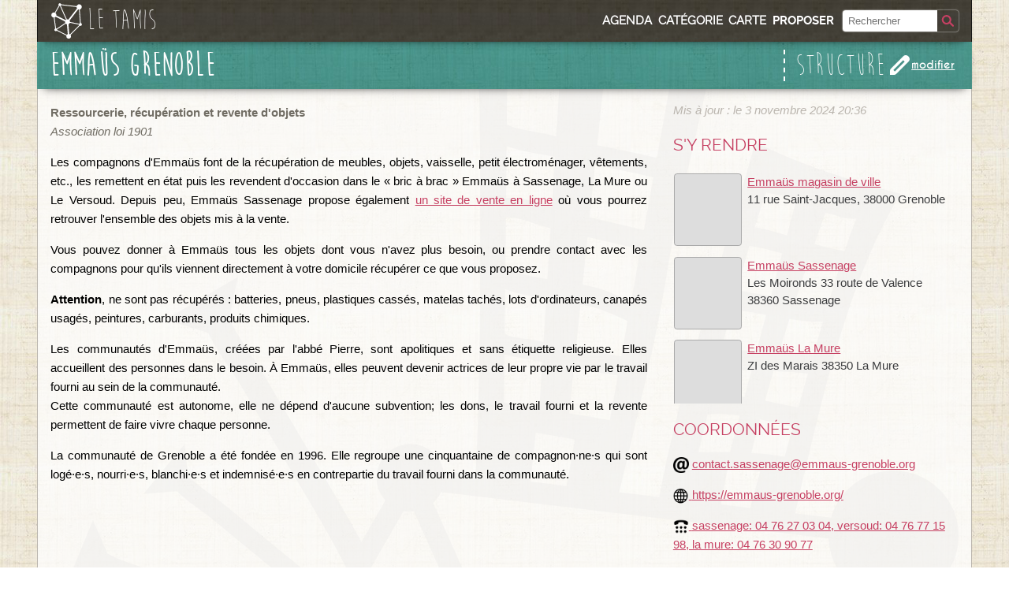

--- FILE ---
content_type: text/html; charset=utf-8
request_url: https://www.le-tamis.info/structure/emmaus-grenoble
body_size: 5818
content:
<!DOCTYPE html PUBLIC "-//W3C//DTD XHTML 1.0 Transitional//EN" "http://www.w3.org/TR/xhtml1/DTD/xhtml1-transitional.dtd"><html dir="ltr" lang="fr" xml:lang="fr" xmlns="http://www.w3.org/1999/xhtml"><head><title>Emmaüs Grenoble | Le Tamis Grenoble</title><meta content="Les compagnons d'Emmaüs font de la récupération de meubles, objets, vaisselle, petit électroménager, vêtements, etc., les remettent en état puis les reven…" name="description"/><meta content="text/html; charset=utf-8" http-equiv="Content-Type"/><meta content="tamis, grenoble, media" name="keywords"/><meta content="width=device-width, initial-scale=1.0" name="viewport"/><link href="/static/tamis/img/default/favicon.ico" rel="shortcut icon" type="image/png"/><script type="text/javascript">
var js_scripts = Array();
function js_push(value, type) {
  type = typeof type !== 'undefined' ? type : 'script';
  js_scripts.push({
    "type":type,
    "value":value,
  });
}

// Add a script element as a child of the body
function downloadJSAtOnload() {
  for (var i=0; i<js_scripts.length; i++) {
    if(js_scripts[i].type == 'script'){
      var element = document.createElement("script");
      element.src = js_scripts[i].value;
      document.body.appendChild(element);
    } else {
      js_scripts[i].value();
    }
  }
}

function windowonload() {
    downloadJSAtOnload();
}

// Check for browser support of event handling capability
if (window.addEventListener)
  window.addEventListener("load", windowonload, false);
else if (window.attachEvent)
  window.attachEvent("onload", windowonload);
  else window.onload = windowonload;
</script><link href="/static/css/20230923/tamis-print.css" media="print" rel="stylesheet" type="text/css"/><link href="/static/css/20230923/tamis-default.css" media="screen,projection" rel="stylesheet" type="text/css"/><!--[if lte IE 9]><link href="/static/css/20230923/tamis-default-ie89.css" rel="stylesheet" type="text/css" media="screen,projection" /><![endif]--></head><body class="tamis structure lightheader"><div id="block_page"><div class="block_1col"><div class="block block-no-padding block-collapse-top block-collapse-bottom" id="block_entete"><div class="block_3col_3" id="block_navigation"><div class="navigation_contenu" id="block_navigation_contenu"><a class="nav-item lien_titre_mini" href="/" id="lien_titre_mini"><div class="logo"></div><div class="texte">Le Tamis</div></a><div class="menu nav-item" id="menu_classique"><ul><li id="menu_agenda"><a href="/evenements">Agenda</a></li><li id="menu_categories"><a href="/categorie/">Catégorie</a></li><li id="menu_carte"><a href="/carte/">Carte</a></li><li id="menu_proposer"><a href="/proposer">Proposer</a></li><li class="menu_recherche" id="menu_recherche"><div class="block_recherche_wrapper" id="block_recherche_wrapper"><div class="block_recherche" id="block_recherche"><form action="/recherche/" id="form_recherche"><div class="recherche_combo"><input class="chaine" name="q" placeholder="Rechercher" trim="true" type="text"/><button class="recherche_button" iconclass="rechercheIcon" name="recherche_button" type="submit" value="Submit"></button></div><div class="recherche_bg"></div></form></div></div></li></ul></div><div class="menu nav-item menu_mobile" id="menu_mobile"><ul><li><a class="button menu-item search" href="javascript:///" id="menu_bt_search"> </a></li><li><a class="button menu-item bt_mobile" href="javascript:///" id="menu_bt_mobile">☰</a></li></ul></div></div><div class="menu_mobile_content" id="menu_mobile_content"><ul><li><a href="/evenements">Agenda</a></li><li><a href="/carte/">Sur la carte</a></li><li><a href="/categorie/">Par Catégorie</a></li><li><a href="/breves">Toutes les brèves</a></li></ul><ul><li><a href="/proposer">Proposer un contenu</a></li><li><a href="/contact/">Contacter le Tamis</a></li></ul></div><div class="menu_mobile_content" id="menu_search_content"><ul><li class="menu_recherche" id="menu_recherche_mobile"><div class="block_recherche_wrapper" id="block_recherche_wrapper_mobile"><div class="block_recherche" id="block_recherche"><form action="/recherche/" id="form_recherche_mobile"><div class="recherche_combo"><input class="chaine" name="q" placeholder="Rechercher" trim="true" type="text"/><button class="recherche_button" iconclass="rechercheIcon" name="recherche_button" type="submit" value="Submit"></button></div><div class="recherche_bg"></div></form></div></div></li></ul></div></div><div id="block_entete_contenu"><div id="block_titre"><a href="/"><div class="logo"><img src="/static/tamis/img/default/layout/Header-Logo.png"/></div><div class="texte"><span class="titre">Le Tamis</span> <br/><span class="sous-titre">Ce qu'il y a d'autre à Grenoble</span></div></a></div></div></div></div><div class="block_1col"><div class="block_3col_3" id="block_presentation"><div class="js_modo_diff" id="titre"><h1>Emmaüs Grenoble</h1></div><div class="contenu_type"><span>Structure</span> <a class="modifier_combo bt" href="/structure/emmaus-grenoble/modifier"><span class="modifier_icone"></span><span class="modifier_texte">Modifier</span></a></div></div></div><div class="block_1col"><div class="block_3col_3" id="block_bandeau"></div></div><div class="block_1col" id="contenu_principal"><div class="block-nest block-wrap block-collapse-top"><div class="block_3col_2"><div class="sous-titre js_modo_diff" id="sous_titre"><p class="activite">Ressourcerie, récupération et revente d'objets</p><p class="forme_juridique"><span>Association loi 1901</span></p></div><div class="description js_modo_diff" id="description"><p><span style="color: #000000;">Les compagnons d'Emmaüs font de la récupération de meubles, objets, vaisselle, petit électroménager, vêtements, etc., les remettent en état puis les revendent d'occasion dans le « bric à brac » Emmaüs à Sassenage, La Mure ou Le Versoud. Depuis peu, Emmaüs Sassenage propose également <a href="https://www.label-emmaus.co/fr/nos-boutiques/emmaus-grenoble-sassenage/" title="Boutique en ligne d'Emmaus">un site de vente en ligne</a> où vous pourrez retrouver l'ensemble des objets mis à la vente.</span></p><p><span style="color: #000000;">Vous pouvez donner à Emmaüs tous les objets dont vous n'avez plus besoin, ou prendre contact avec les compagnons pour qu'ils viennent directement à votre domicile récupérer ce que vous proposez.</span></p><p><span style="color: #000000;"><strong>Attention</strong>, ne sont pas récupérés : batteries, pneus, plastiques cassés, matelas tachés, lots d'ordinateurs, canapés usagés, peintures, carburants, produits chimiques.</span></p><p><span style="color: #000000;">Les communautés d'Emmaüs, créées par l'abbé Pierre, sont apolitiques et sans étiquette religieuse. Elles accueillent des personnes dans le besoin. À Emmaüs, elles peuvent devenir actrices de leur propre vie par le travail fourni au sein de la communauté.<br/>Cette communauté est autonome, elle ne dépend d'aucune subvention; les dons, le travail fourni et la revente permettent de faire vivre chaque personne.<br/></span></p><p><span style="color: #000000;">La communauté de Grenoble a été fondée en 1996. Elle regroupe une cinquantaine de compagnon·ne·s qui sont logé·e·s, nourri·e·s, blanchi·e·s et indemnisé·e·s en contrepartie du travail fourni dans la communauté.</span></p></div><div class="js_modo_diff" id="documents"></div></div><div class="block_3col" id="coordonnees_syrendre"><span class="derniere_maj">Mis à jour : le 3 novembre 2024 20:36</span><h2>S'y rendre</h2><ul class="lieux"><li data-accessibite="" data-adresse="11 rue Saint\u002DJacques,\u000D\u000A\u000D\u000A38000 Grenoble" data-arrets="" data-nom="Emmaüs magasin de ville" data-pk="1159" data-title="&lt;div class='dialog-titre'&gt;&lt;span class='nom'&gt;Emmaüs magasin de ville - &lt;/span&gt;&lt;span class='adresse'&gt;11 rue Saint-Jacques,

38000 Grenoble&lt;/span&gt;&lt;/div&gt;" data-x="5.728319" data-y="45.189667" id="lieu_minicarte_1159" title="Cliquez ici pour agrandir la carte"><div class="lieu_minicarte"></div><div class="lieu_description js_modo_diff" id="lieu_info_1159"><a href="#">Emmaüs magasin de ville</a><p>11 rue Saint-Jacques, 38000 Grenoble</p></div><div class="lieu_minicarte_dialog"></div></li><li data-accessibite="" data-adresse="Les Moironds\u000D\u000A33 route de Valence\u000D\u000A38360 Sassenage" data-arrets="" data-nom="Emmaüs Sassenage" data-pk="24" data-title="&lt;div class='dialog-titre'&gt;&lt;span class='nom'&gt;Emmaüs Sassenage - &lt;/span&gt;&lt;span class='adresse'&gt;Les Moironds
33 route de Valence
38360 Sassenage&lt;/span&gt;&lt;/div&gt;" data-x="5.650999" data-y="45.22794" id="lieu_minicarte_24" title="Cliquez ici pour agrandir la carte"><div class="lieu_minicarte"></div><div class="lieu_description js_modo_diff" id="lieu_info_24"><a href="#">Emmaüs Sassenage</a><p>Les Moironds 33 route de Valence 38360 Sassenage</p></div><div class="lieu_minicarte_dialog"></div></li><li data-accessibite="" data-adresse="ZI des Marais\u000D\u000A38350 La Mure" data-arrets="" data-nom="Emmaüs La Mure" data-pk="548" data-title="&lt;div class='dialog-titre'&gt;&lt;span class='nom'&gt;Emmaüs La Mure - &lt;/span&gt;&lt;span class='adresse'&gt;ZI des Marais
38350 La Mure&lt;/span&gt;&lt;/div&gt;" data-x="5.784442126696376" data-y="44.932653938101" id="lieu_minicarte_548" title="Cliquez ici pour agrandir la carte"><div class="lieu_minicarte"></div><div class="lieu_description js_modo_diff" id="lieu_info_548"><a href="#">Emmaüs La Mure</a><p>ZI des Marais 38350 La Mure</p></div><div class="lieu_minicarte_dialog"></div></li><li data-accessibite="" data-adresse=" ZI de Malvaisin\u000D\u000A\u000D\u000A304 rue Henri Giraud\u000D\u000A\u000D\u000A38420 Le Versoud " data-arrets="" data-nom="Emmaüs Le Versoud" data-pk="318" data-title="&lt;div class='dialog-titre'&gt;&lt;span class='nom'&gt;Emmaüs Le Versoud - &lt;/span&gt;&lt;span class='adresse'&gt; ZI de Malvaisin

304 rue Henri Giraud

38420 Le Versoud &lt;/span&gt;&lt;/div&gt;" data-x="5.852551733154138" data-y="45.211805572924355" id="lieu_minicarte_318" title="Cliquez ici pour agrandir la carte"><div class="lieu_minicarte"></div><div class="lieu_description js_modo_diff" id="lieu_info_318"><a href="#">Emmaüs Le Versoud</a><p>ZI de Malvaisin 304 rue Henri Giraud 38420 Le Versoud</p></div><div class="lieu_minicarte_dialog"></div></li></ul><div class="js_modo_diff" id="coordonnees"><h2>Coordonnées</h2><p><span class="picto_coord"><img src="/static/tamis/img/default/pictos/coordonnees/picto_mail.png"/></span> <span class="coordonnees emails" id="strc_courrier" title="Courriels"><noscript>(Javascript must be enabled to see this e-mail address)</noscript><script type="text/javascript">// <![CDATA[
 	       	document.write('<a href="mai'+'lto:&#99;&#x6f;&#110;&#116;&#x61;&#99;&#116;&#x2e;&#x73;&#97;&#x73;&#115;&#x65;&#x6e;&#x61;&#103;&#101;&#64;&#x65;&#109;&#x6d;&#97;&#x75;&#115;&#x2d;&#x67;&#114;&#x65;&#x6e;&#111;&#98;&#108;&#x65;&#x2e;&#111;&#114;&#x67;">&#99;&#x6f;&#x6e;&#116;&#x61;&#99;&#116;&#x2e;&#115;&#97;&#x73;&#115;&#101;&#110;&#97;&#103;&#101;&#64;&#101;&#x6d;&#109;&#97;&#117;&#115;&#x2d;&#103;&#114;&#101;&#x6e;&#111;&#x62;&#x6c;&#101;&#46;&#x6f;&#114;&#x67;</a>')
 	       	// ]]></script></span></p><p><a href="https://emmaus-grenoble.org/"><span class="picto_coord"><img src="/static/tamis/img/default/pictos/coordonnees/picto_web.png"/></span> <span class="coordonnees web" id="strc_siteweb" title="Site web">https://emmaus-grenoble.org/</span></a></p><p><a href="tel:sassenage: 04 76 27 03 04, versoud: 04 76 77 15 98, la mure: 04 76 30 90 77"><span class="picto_coord"><img src="/static/tamis/img/default/pictos/coordonnees/picto_tel.png"/></span> <span class="coordonnees telephones" id="strc_telephones" title="Téléphones">sassenage: 04 76 27 03 04, versoud: 04 76 77 15 98, la mure: 04 76 30 90 77</span></a></p></div><div class="js_modo_diff" id="contenu_categories"><h2>Catégories</h2><ul class="categories" id="contenu_categorie"><li><img src="/static/tamis/img/default/pictos/Item/ecologie.jpg"/><div><span class="titre"><a href="/categorie/ecologie">Ecologie</a></span> <br/> <span class="sous-titre"><a href="/categorie/recycler-donner-jeter">Recycler - Donner - Jeter</a></span></div></li><li><img src="/static/tamis/img/default/pictos/Item/vie-quotidienne.jpg"/><div><span class="titre"><a href="/categorie/vie-quotidienne2">Vie Quotidienne</a></span> <br/> <span class="sous-titre"><a href="/categorie/shabiller">S'habiller</a></span></div></li></ul></div></div></div></div><div class="block_2col"><div class="block block-carousel"><div class="carousel_resultat_wrapper"><h2><a href="/recherche/?related_objects=140&amp;facets=0&amp;types=24&amp;types=23&amp;types=17&amp;types=35">A voir aussi (19)</a></h2><div class="carousel_resultat" data-carousel-history="false" data-carousel-num-pages="5" data-carousel-page-arg="page_aussi" data-carousel-slide-url="/recherche/?related_objects=140&amp;facets=0&amp;types=24&amp;types=23&amp;types=17&amp;types=35" id="carousel_aussi"><div class="slide" data-carousel-page-no="1"><ul class="liste_resultats"><li class="lien-item structure structure odd"><a class="lien-contenu" href="/structure/la-ressourcerie-du-pays-voironnais" title="La ressourcerie du Pays Voironnais | Ressourcerie, récupération et revente d'objets"><div class="icone"></div><div class="texte"><div><span class="titre">La ressourcerie du Pays Voironnais</span> <br/><span class="sous-titre">Ressourcerie, récupération et revente d'objets</span></div></div></a></li><li class="lien-item structure structure even"><a class="lien-contenu" href="/structure/ressourcerie-ozanam" title="Ressourcerie Ozanam | Ressourcerie, récupération et revente d'objets"><div class="icone"></div><div class="texte"><div><span class="titre">Ressourcerie Ozanam</span> <br/><span class="sous-titre">Ressourcerie, récupération et revente d'objets</span></div></div></a></li><li class="lien-item structure structure odd"><a class="lien-contenu" href="/structure/la-remise-magasin-rue-ferrie" title="La Remise | Ressourcerie, récupération et revente d'objets"><div class="icone"></div><div class="texte"><div><span class="titre">La Remise</span> <br/><span class="sous-titre">Ressourcerie, récupération et revente d'objets</span></div></div></a></li><li class="lien-item structure structure even"><a class="lien-contenu" href="/structure/la-ressource" title="La Ressource | Ressourcerie, récupération et revente d'objets"><div class="icone"></div><div class="texte"><div><span class="titre">La Ressource</span> <br/><span class="sous-titre">Ressourcerie, récupération et revente d'objets</span></div></div></a></li></ul></div></div><div class="page_count" id="carousel_aussi_page_count"></div></div></div></div><div class="block_2col"><div class="block block-carousel"><div class="carousel_resultat_wrapper"><h2><a href="/recherche/?related_objects=140&amp;facets=0&amp;types=25">Événements (4)</a></h2><div class="carousel_resultat" data-carousel-history="false" data-carousel-num-pages="1" data-carousel-page-arg="page_evenements" data-carousel-slide-url="/recherche/?related_objects=140&amp;facets=0&amp;types=25" id="carousel_evenements"><div class="slide" data-carousel-page-no="1"><ul class="liste_resultats"><li class="lien-item evenement evenementoccurrence odd"><a class="lien-contenu" href="/evenement/vente-emmaus-linge-ancien-et-livres" title="Vente Emmaüs linge ancien et livres | samedi 19 mars, toute la journée"><div class="icone"><span>19</span> <span>Mars</span> <span>—</span> <span>2016</span></div><div class="texte"><div><span class="titre">Vente Emmaüs linge ancien et livres</span></div></div></a></li><li class="lien-item evenement evenementoccurrence even"><a class="lien-contenu" href="/evenement/rencontre-du-jeudi-de-lodenore-acceder-et-mainteni" title="Accéder et maintenir ses droits à l'heure du tout numérique | jeudi 23 juin, de 12h00 à 14h00"><div class="icone"><span>23</span> <span>Juin</span> <span>—</span> <span>2016</span></div><div class="texte"><div><span class="titre">Accéder et maintenir ses droits à l'heure du tout numérique</span></div></div></a></li><li class="lien-item evenement evenementoccurrence odd"><a class="lien-contenu" href="/evenement/emmaus-grenoble-fete-ses-20-ans" title="Emmaüs Grenoble fête ses 20 ans ! | samedi 17 septembre, toute la journée"><div class="icone"><span>17</span> <span>Sept.</span> <span>—</span> <span>2016</span></div><div class="texte"><div><span class="titre">Emmaüs Grenoble fête ses 20 ans !</span></div></div></a></li><li class="lien-item evenement evenementoccurrence even"><a class="lien-contenu" href="/evenement/grande-vente-festive-emmaus-grenoble" title="Grande vente festive Emmaüs Grenoble | samedi 16 septembre, de 10h00 à 18h00"><div class="icone"><span>16</span> <span>Sept.</span> <span>—</span> <span>2017</span></div><div class="texte"><div><span class="titre">Grande vente festive Emmaüs Grenoble</span></div></div></a></li></ul></div></div><div class="page_count" id="carousel_evenements_page_count"></div></div></div></div></div><script type="text/javascript">
  var _paq = _paq || [];
  _paq.push(['trackPageView']);
  _paq.push(['enableLinkTracking']);
  (function() {
    var u="//stats-web.gresille.org/";
    _paq.push(['setTrackerUrl', u+'p.php']);
    _paq.push(['setSiteId', 7]);
    var d=document, g=d.createElement('script'), s=d.getElementsByTagName('script')[0];
    g.type='text/javascript'; g.async=true; g.defer=true; g.src=u+'p.js'; s.parentNode.insertBefore(g,s);
  })();
</script><div id="block_pied"><div id="block_pied_frise"><img class="lazyload" data-src="/static/tamis/img/default/layout/Footer-Frise1200.png"/></div><div id="menu_pied"><div class="menu"><div class="left"><h3>Le Tamis</h3><ul><li><a href="/presentation/">Présentation</a></li><li><a href="/apropos/">À propos</a></li><li><a href="/contact/">Contacter le Tamis</a></li><li><a href="/breves">Toutes les brèves</a></li><li><a href="/login/">Se connecter</a></li></ul></div><div class="logo"><img class="lazyload" data-src="/static/tamis/img/default/layout/Footer-Logo.png"/></div><div class="right"><h3>Plan du site</h3><ul><li><a href="/evenements">Agenda</a></li><li><a href="/categorie/">Par catégorie</a></li><li><a href="/carte/">La carte</a></li></ul></div></div></div></div><script charset="utf-8" src="/static/js/20230923/vendors.min.js" type="application/javascript"></script><script charset="utf-8" src="/static/js/20230923/tamis.min.js" type="application/javascript"></script><script type="text/javascript">$("#block_messages").tamis_messages();</script><script type="text/javascript">
                            $("#menu_bt_mobile").tamis_menu_mobile("menu_mobile_content","menu_search_content","menu_bt_mobile","menu_bt_search");
                        </script><script type="text/javascript">$("#block_navigation").tamis_navigation();</script><script type="text/javascript">
    $("#lieu_minicarte_1159").tamis_lieu_minicarte();
    </script><script type="text/javascript">
    $("#lieu_minicarte_24").tamis_lieu_minicarte();
    </script><script type="text/javascript">
    $("#lieu_minicarte_548").tamis_lieu_minicarte();
    </script><script type="text/javascript">
    $("#lieu_minicarte_318").tamis_lieu_minicarte();
    </script><script type="text/javascript">

    $('#carousel_aussi').tamis_carousel_fixed(
        $('#carousel_aussi').tamis_carousel_recherche_fixed_fill,
        $('#carousel_aussi').tamis_carousel_recherche_fixed_get_index,
        $('#carousel_aussi').tamis_carousel_recherche_fixed_get_data_url,
        
        { }
        
    );

    
</script><script type="text/javascript">

    $('#carousel_evenements').tamis_carousel_fixed(
        $('#carousel_evenements').tamis_carousel_recherche_fixed_fill,
        $('#carousel_evenements').tamis_carousel_recherche_fixed_get_index,
        $('#carousel_evenements').tamis_carousel_recherche_fixed_get_data_url,
        
        { }
        
    );

    
</script></body></html>

--- FILE ---
content_type: text/html; charset=utf-8
request_url: https://www.le-tamis.info/recherche/?related_objects=140&facets=0&types=24&types=23&types=17&types=35&page_aussi=2&page=2&item_per_page=4&as_list=1
body_size: 5327
content:
<!DOCTYPE html PUBLIC "-//W3C//DTD XHTML 1.0 Transitional//EN" "http://www.w3.org/TR/xhtml1/DTD/xhtml1-transitional.dtd"><html dir="ltr" lang="fr" xml:lang="fr" xmlns="http://www.w3.org/1999/xhtml"><head><title>Recherche | Le Tamis Grenoble</title><meta content="Tout le contenu du Tamis accessible par recherche" name="description"/><meta content="text/html; charset=utf-8" http-equiv="Content-Type"/><meta content="tamis, grenoble, media" name="keywords"/><meta content="width=device-width, initial-scale=1.0" name="viewport"/><link href="/static/tamis/img/default/favicon.ico" rel="shortcut icon" type="image/png"/><script type="text/javascript">
var js_scripts = Array();
function js_push(value, type) {
  type = typeof type !== 'undefined' ? type : 'script';
  js_scripts.push({
    "type":type,
    "value":value,
  });
}

// Add a script element as a child of the body
function downloadJSAtOnload() {
  for (var i=0; i<js_scripts.length; i++) {
    if(js_scripts[i].type == 'script'){
      var element = document.createElement("script");
      element.src = js_scripts[i].value;
      document.body.appendChild(element);
    } else {
      js_scripts[i].value();
    }
  }
}

function windowonload() {
    downloadJSAtOnload();
}

// Check for browser support of event handling capability
if (window.addEventListener)
  window.addEventListener("load", windowonload, false);
else if (window.attachEvent)
  window.attachEvent("onload", windowonload);
  else window.onload = windowonload;
</script><link href="/static/css/20230923/tamis-print.css" media="print" rel="stylesheet" type="text/css"/><link href="/static/css/20230923/tamis-default.css" media="screen,projection" rel="stylesheet" type="text/css"/><!--[if lte IE 9]><link href="/static/css/20230923/tamis-default-ie89.css" rel="stylesheet" type="text/css" media="screen,projection" /><![endif]--></head><body class="tamis recherche lightheader"><div id="block_page"><div class="block_1col"><div class="block block-no-padding block-collapse-top block-collapse-bottom" id="block_entete"><div class="block_3col_3" id="block_navigation"><div class="navigation_contenu" id="block_navigation_contenu"><a class="nav-item lien_titre_mini" href="/" id="lien_titre_mini"><div class="logo"></div><div class="texte">Le Tamis</div></a><div class="menu nav-item" id="menu_classique"><ul><li id="menu_agenda"><a href="/evenements">Agenda</a></li><li id="menu_categories"><a href="/categorie/">Catégorie</a></li><li id="menu_carte"><a href="/carte/">Carte</a></li><li id="menu_proposer"><a href="/proposer">Proposer</a></li><li class="menu_recherche" id="menu_recherche"><div class="block_recherche_wrapper" id="block_recherche_wrapper"><div class="block_recherche" id="block_recherche"><form action="/recherche/" id="form_recherche"><div class="recherche_combo"><input class="chaine" name="q" placeholder="Rechercher" trim="true" type="text"/><button class="recherche_button" iconclass="rechercheIcon" name="recherche_button" type="submit" value="Submit"></button></div><div class="recherche_bg"></div></form></div></div></li></ul></div><div class="menu nav-item menu_mobile" id="menu_mobile"><ul><li><a class="button menu-item search" href="javascript:///" id="menu_bt_search"> </a></li><li><a class="button menu-item bt_mobile" href="javascript:///" id="menu_bt_mobile">☰</a></li></ul></div></div><div class="menu_mobile_content" id="menu_mobile_content"><ul><li><a href="/evenements">Agenda</a></li><li><a href="/carte/">Sur la carte</a></li><li><a href="/categorie/">Par Catégorie</a></li><li><a href="/breves">Toutes les brèves</a></li></ul><ul><li><a href="/proposer">Proposer un contenu</a></li><li><a href="/contact/">Contacter le Tamis</a></li></ul></div><div class="menu_mobile_content" id="menu_search_content"><ul><li class="menu_recherche" id="menu_recherche_mobile"><div class="block_recherche_wrapper" id="block_recherche_wrapper_mobile"><div class="block_recherche" id="block_recherche"><form action="/recherche/" id="form_recherche_mobile"><div class="recherche_combo"><input class="chaine" name="q" placeholder="Rechercher" trim="true" type="text"/><button class="recherche_button" iconclass="rechercheIcon" name="recherche_button" type="submit" value="Submit"></button></div><div class="recherche_bg"></div></form></div></div></li></ul></div></div><div id="block_entete_contenu"><div id="block_titre"><a href="/"><div class="logo"><img src="/static/tamis/img/default/layout/Header-Logo.png"/></div><div class="texte"><span class="titre">Le Tamis</span> <br/><span class="sous-titre">Ce qu'il y a d'autre à Grenoble</span></div></a></div></div></div></div><form action="/recherche/?related_objects=140&amp;facets=0&amp;types=24&amp;types=23&amp;types=17&amp;types=35&amp;page_aussi=2&amp;page=2&amp;item_per_page=4&amp;as_list=1" id="form_affiner_recherche" method="get"><div class="block_1col"><div class="block_3col_3" id="block_presentation"><div id="titre"><h1>Recherche<img src="/static/tamis/img/default/icone/Fleche.png"/>19 Résultats</h1><div id="current_filters"><ul></ul></div></div><button class="bt icon_mobile" id="bt_add_filters" title="Afficher les listes des filtres pour affiner la recherche" type="button"><span>Ajouter un filtre</span></button></div></div><div class="block_1col"><div class="block_3col_3" id="block_bandeau"></div></div><div class="block_1col"><div class="block-nest block-collapse-top" id="add_filters"><div class="block_3col_2" id="filtre_categories"><h2>Catégorie</h2><div class="categorie"><span class="titre">Loisirs</span><ul><li class="filtre-check"><label for="id_categorie_18_0"><input id="id_categorie_18_0" name="categorie_18" type="checkbox" value="69"/>Loisirs</label></li><li class="filtre-check"><label for="id_categorie_18_1"><input id="id_categorie_18_1" name="categorie_18" type="checkbox" value="98"/>Culture</label></li><li class="filtre-check"><label for="id_categorie_18_2"><input id="id_categorie_18_2" name="categorie_18" type="checkbox" value="96"/>Jouer</label></li><li class="filtre-check"><label for="id_categorie_18_3"><input id="id_categorie_18_3" name="categorie_18" type="checkbox" value="83"/>Partages de savoirs - Lectures</label></li><li class="filtre-check"><label for="id_categorie_18_4"><input id="id_categorie_18_4" name="categorie_18" type="checkbox" value="97"/>Sport - Montagne</label></li></ul></div><div class="categorie"><span class="titre">Contrôle social - Anti-répression</span><ul><li class="filtre-check"><label for="id_categorie_3_0"><input id="id_categorie_3_0" name="categorie_3" type="checkbox" value="68"/>Contrôle social - Anti-répression</label></li><li class="filtre-check"><label for="id_categorie_3_1"><input id="id_categorie_3_1" name="categorie_3" type="checkbox" value="115"/>Lieux de pouvoirs</label></li><li class="filtre-check"><label for="id_categorie_3_2"><input id="id_categorie_3_2" name="categorie_3" type="checkbox" value="117"/>Mémoires des luttes</label></li><li class="filtre-check"><label for="id_categorie_3_3"><input id="id_categorie_3_3" name="categorie_3" type="checkbox" value="110"/>Police/justice</label></li><li class="filtre-check"><label for="id_categorie_3_4"><input id="id_categorie_3_4" name="categorie_3" type="checkbox" value="112"/>Prisons - Lieux d'enfermement</label></li><li class="filtre-check"><label for="id_categorie_3_5"><input id="id_categorie_3_5" name="categorie_3" type="checkbox" value="118"/>Quartiers populaires</label></li><li class="filtre-check"><label for="id_categorie_3_6"><input id="id_categorie_3_6" name="categorie_3" type="checkbox" value="119"/>Soutien aux luttes</label></li></ul></div><div class="categorie"><span class="titre">Genres et identités</span><ul><li class="filtre-check"><label for="id_categorie_6_0"><input id="id_categorie_6_0" name="categorie_6" type="checkbox" value="71"/>Genres et identités</label></li><li class="filtre-check"><label for="id_categorie_6_1"><input id="id_categorie_6_1" name="categorie_6" type="checkbox" value="104"/>Féminismes</label></li><li class="filtre-check"><label for="id_categorie_6_2"><input id="id_categorie_6_2" name="categorie_6" type="checkbox" value="105"/>Luttes LGBTQI</label></li><li class="filtre-check"><label for="id_categorie_6_3"><input id="id_categorie_6_3" name="categorie_6" type="checkbox" value="103"/>Réappropriation du corps</label></li></ul></div><div class="categorie"><span class="titre">Impérialisme</span><ul><li class="filtre-check"><label for="id_categorie_7_0"><input id="id_categorie_7_0" name="categorie_7" type="checkbox" value="66"/>Impérialisme</label></li><li class="filtre-check"><label for="id_categorie_7_1"><input id="id_categorie_7_1" name="categorie_7" type="checkbox" value="102"/>Antiracisme - Antifascisme</label></li><li class="filtre-check"><label for="id_categorie_7_2"><input id="id_categorie_7_2" name="categorie_7" type="checkbox" value="84"/>Cultures et communautés</label></li><li class="filtre-check"><label for="id_categorie_7_3"><input id="id_categorie_7_3" name="categorie_7" type="checkbox" value="101"/>Exils - Sans Papiers</label></li><li class="filtre-check"><label for="id_categorie_7_4"><input id="id_categorie_7_4" name="categorie_7" type="checkbox" value="100"/>Pensée décoloniale</label></li><li class="filtre-check"><label for="id_categorie_7_5"><input id="id_categorie_7_5" name="categorie_7" type="checkbox" value="99"/>Résistances et Solidarités internationales</label></li></ul></div><div class="categorie"><span class="titre">Economie - Capitalisme</span><ul><li class="filtre-check"><label for="id_categorie_5_0"><input id="id_categorie_5_0" name="categorie_5" type="checkbox" value="125"/>Lutte contre les Grands Projets Inutiles (GPI)</label></li><li class="filtre-check"><label for="id_categorie_5_1"><input id="id_categorie_5_1" name="categorie_5" type="checkbox" value="123"/>Anticapitalisme</label></li><li class="filtre-check"><label for="id_categorie_5_2"><input id="id_categorie_5_2" name="categorie_5" type="checkbox" value="107"/>Autogestion - Démocratie participative</label></li><li class="filtre-check"><label for="id_categorie_5_3"><input id="id_categorie_5_3" name="categorie_5" type="checkbox" value="109"/>Droits du travail - Syndicalisme</label></li><li class="filtre-check"><label for="id_categorie_5_4"><input id="id_categorie_5_4" name="categorie_5" type="checkbox" value="108"/>Echanges économiques - Partage</label></li><li class="filtre-check"><label for="id_categorie_5_5"><input id="id_categorie_5_5" name="categorie_5" type="checkbox" value="67"/>Economie - Capitalisme</label></li><li class="filtre-check"><label for="id_categorie_5_6"><input id="id_categorie_5_6" name="categorie_5" type="checkbox" value="111"/>Luttes paysannes</label></li><li class="filtre-check"><label for="id_categorie_5_7"><input id="id_categorie_5_7" name="categorie_5" type="checkbox" value="106"/>Précarité - Classes sociales</label></li></ul></div><div class="categorie"><span class="titre">Vie Quotidienne</span><ul><li class="filtre-check"><label for="id_categorie_10_0"><input id="id_categorie_10_0" name="categorie_10" type="checkbox" value="75"/>Santé - Hygiène</label></li><li class="filtre-check"><label for="id_categorie_10_1"><input id="id_categorie_10_1" name="categorie_10" type="checkbox" value="74"/>Se déplacer</label></li><li class="filtre-check"><label for="id_categorie_10_2"><input id="id_categorie_10_2" name="categorie_10" type="checkbox" value="73"/>S'habiller</label></li><li class="filtre-check"><label for="id_categorie_10_3"><input id="id_categorie_10_3" name="categorie_10" type="checkbox" value="82"/>S'informer - Médias</label></li><li class="filtre-check"><label for="id_categorie_10_4"><input id="id_categorie_10_4" name="categorie_10" type="checkbox" value="77"/>Validisme - Handicap - Dépendance</label></li><li class="filtre-check"><label for="id_categorie_10_5"><input id="id_categorie_10_5" name="categorie_10" type="checkbox" value="65"/>Vie Quotidienne</label></li><li class="filtre-check"><label for="id_categorie_10_6"><input id="id_categorie_10_6" name="categorie_10" type="checkbox" value="76"/>Accès aux droits</label></li><li class="filtre-check"><label for="id_categorie_10_7"><input id="id_categorie_10_7" name="categorie_10" type="checkbox" value="81"/>Enfance - Jeunesse</label></li><li class="filtre-check"><label for="id_categorie_10_8"><input id="id_categorie_10_8" name="categorie_10" type="checkbox" value="124"/>Enseignement -Scolarité</label></li><li class="filtre-check"><label for="id_categorie_10_9"><input id="id_categorie_10_9" name="categorie_10" type="checkbox" value="79"/>Hébergement - Logement</label></li><li class="filtre-check"><label for="id_categorie_10_10"><input id="id_categorie_10_10" name="categorie_10" type="checkbox" value="78"/>Manger</label></li><li class="filtre-check"><label for="id_categorie_10_11"><input id="id_categorie_10_11" name="categorie_10" type="checkbox" value="80"/>Parentalité</label></li></ul></div><div class="categorie"><span class="titre">Ecologie</span><ul><li class="filtre-check"><label for="id_categorie_4_0"><input id="id_categorie_4_0" name="categorie_4" type="checkbox" value="126"/>Dérèglement Climatique</label></li><li class="filtre-check"><label for="id_categorie_4_1"><input id="id_categorie_4_1" name="categorie_4" type="checkbox" value="121"/>Bio - Local</label></li><li class="filtre-check"><label for="id_categorie_4_2"><input id="id_categorie_4_2" name="categorie_4" type="checkbox" value="70"/>Ecologie</label></li><li class="filtre-check"><label for="id_categorie_4_3"><input id="id_categorie_4_3" name="categorie_4" type="checkbox" value="114"/>Energies</label></li><li class="filtre-check"><label for="id_categorie_4_4"><input id="id_categorie_4_4" name="categorie_4" type="checkbox" value="122"/>Environnement - Pollution - Urbanisme</label></li><li class="filtre-check"><label for="id_categorie_4_5"><input id="id_categorie_4_5" name="categorie_4" type="checkbox" value="116"/>Recycler - Donner - Jeter</label></li><li class="filtre-check"><label for="id_categorie_4_6"><input id="id_categorie_4_6" name="categorie_4" type="checkbox" value="113"/>Protection de la faune et de la flore - Antispécisme</label></li></ul></div><div class="categorie"><span class="titre">Techniques et savoir faire</span><ul><li class="filtre-check"><label for="id_categorie_9_0"><input id="id_categorie_9_0" name="categorie_9" type="checkbox" value="86"/>Mécanique</label></li><li class="filtre-check"><label for="id_categorie_9_1"><input id="id_categorie_9_1" name="categorie_9" type="checkbox" value="85"/>Musique - Vidéo</label></li><li class="filtre-check"><label for="id_categorie_9_2"><input id="id_categorie_9_2" name="categorie_9" type="checkbox" value="89"/>Travail du bois - Métal - Terre</label></li><li class="filtre-check"><label for="id_categorie_9_3"><input id="id_categorie_9_3" name="categorie_9" type="checkbox" value="87"/>Informatique - Numérique</label></li><li class="filtre-check"><label for="id_categorie_9_4"><input id="id_categorie_9_4" name="categorie_9" type="checkbox" value="72"/>Techniques et savoir faire</label></li><li class="filtre-check"><label for="id_categorie_9_5"><input id="id_categorie_9_5" name="categorie_9" type="checkbox" value="95"/>Ateliers d'écriture - apprentissage des langues</label></li><li class="filtre-check"><label for="id_categorie_9_6"><input id="id_categorie_9_6" name="categorie_9" type="checkbox" value="90"/>Autoconstruction - Bâtiments</label></li><li class="filtre-check"><label for="id_categorie_9_7"><input id="id_categorie_9_7" name="categorie_9" type="checkbox" value="93"/>Critique des technologies</label></li><li class="filtre-check"><label for="id_categorie_9_8"><input id="id_categorie_9_8" name="categorie_9" type="checkbox" value="92"/>Cuisine</label></li><li class="filtre-check"><label for="id_categorie_9_9"><input id="id_categorie_9_9" name="categorie_9" type="checkbox" value="91"/>Dessins - Graphisme - Impressions</label></li><li class="filtre-check"><label for="id_categorie_9_10"><input id="id_categorie_9_10" name="categorie_9" type="checkbox" value="94"/>Education populaire</label></li><li class="filtre-check"><label for="id_categorie_9_11"><input id="id_categorie_9_11" name="categorie_9" type="checkbox" value="120"/>Jardinage</label></li><li class="filtre-check"><label for="id_categorie_9_12"><input id="id_categorie_9_12" name="categorie_9" type="checkbox" value="88"/>Textile</label></li></ul></div></div><div class="block_3col_1"><h2>Recherche libre</h2><ul id="filtre_textes"><li><input name="q" type="text" value=""/></li></ul><h2>Type de contenu</h2><ul id="filtre_types"><li class="filtre-check"><label for="id_types_0"><input checked="" id="id_types_0" name="types" type="checkbox" value="17"/>Ressource</label></li><li class="filtre-check"><label for="id_types_1"><input checked="" id="id_types_1" name="types" type="checkbox" value="24"/>Info pratique</label></li><li class="filtre-check"><label for="id_types_2"><input checked="" id="id_types_2" name="types" type="checkbox" value="23"/>Structure</label></li><li class="filtre-check"><label for="id_types_3"><input id="id_types_3" name="types" type="checkbox" value="25"/>Événement</label></li><li class="filtre-check"><label for="id_types_4"><input id="id_types_4" name="types" type="checkbox" value="54"/>Occurrence</label></li><li class="filtre-check"><label for="id_types_5"><input checked="" id="id_types_5" name="types" type="checkbox" value="35"/>Brève</label></li></ul></div></div></div><div class="block_1col"><div class="block block-list"><div class="liste_resultat_wrapper"><ul class="liste_resultats" id="liste_resultats"><li class="lien-item structure structure odd"><a class="lien-contenu" href="/structure/grenoble-solidarite" title="ULISSE Grenoble Solidarité | Ressourcerie, récupération et revente d'objets"><div class="icone"></div><div class="texte"><div><span class="titre">ULISSE Grenoble Solidarité</span> <br/><span class="sous-titre">Ressourcerie, récupération et revente d'objets</span></div></div></a></li><li class="lien-item info info even"><a class="lien-contenu" href="/info/que-faire-de-mon-velo-dont-je-ne-me-sers-plus" title="Que faire du vélo dont je ne me sers plus ?"><div class="icone"></div><div class="texte"><div><span class="titre">Que faire du vélo dont je ne me sers plus ?</span></div></div></a></li><li class="lien-item info info odd"><a class="lien-contenu" href="/info/jaimerais-donner-des-vetements-que-je-nutilise-plu" title="J'aimerais donner des vêtements que je n'utilise plus"><div class="icone"></div><div class="texte"><div><span class="titre">J'aimerais donner des vêtements que je n'utilise plus</span></div></div></a></li><li class="lien-item info info even"><a class="lien-contenu" href="/info/jaimerais-acheter-des-meubles-doccasion-a-petit-pr" title="J'aimerais acheter des meubles d'occasion pas chers"><div class="icone"></div><div class="texte"><div><span class="titre">J'aimerais acheter des meubles d'occasion pas chers</span></div></div></a></li></ul><div class="page_count" id="pagination"><a class="previous" href="?related_objects=140&amp;facets=0&amp;types=24&amp;types=23&amp;types=17&amp;types=35&amp;page_aussi=2&amp;item_per_page=4&amp;as_list=1&amp;page=1">Précédent</a> | page 2 sur 5 | <a class="next" href="?related_objects=140&amp;facets=0&amp;types=24&amp;types=23&amp;types=17&amp;types=35&amp;page_aussi=2&amp;item_per_page=4&amp;as_list=1&amp;page=3">Suivant</a></div></div></div></div></form></div><script type="text/javascript">
  var _paq = _paq || [];
  _paq.push(['trackPageView']);
  _paq.push(['enableLinkTracking']);
  (function() {
    var u="//stats-web.gresille.org/";
    _paq.push(['setTrackerUrl', u+'p.php']);
    _paq.push(['setSiteId', 7]);
    var d=document, g=d.createElement('script'), s=d.getElementsByTagName('script')[0];
    g.type='text/javascript'; g.async=true; g.defer=true; g.src=u+'p.js'; s.parentNode.insertBefore(g,s);
  })();
</script><div id="block_pied"><div id="block_pied_frise"><img class="lazyload" data-src="/static/tamis/img/default/layout/Footer-Frise1200.png"/></div><div id="menu_pied"><div class="menu"><div class="left"><h3>Le Tamis</h3><ul><li><a href="/presentation/">Présentation</a></li><li><a href="/apropos/">À propos</a></li><li><a href="/contact/">Contacter le Tamis</a></li><li><a href="/breves">Toutes les brèves</a></li><li><a href="/login/">Se connecter</a></li></ul></div><div class="logo"><img class="lazyload" data-src="/static/tamis/img/default/layout/Footer-Logo.png"/></div><div class="right"><h3>Plan du site</h3><ul><li><a href="/evenements">Agenda</a></li><li><a href="/categorie/">Par catégorie</a></li><li><a href="/carte/">La carte</a></li></ul></div></div></div></div><script charset="utf-8" src="/static/js/20230923/vendors.min.js" type="application/javascript"></script><script charset="utf-8" src="/static/js/20230923/tamis.min.js" type="application/javascript"></script><script type="text/javascript">$("#block_messages").tamis_messages();</script><script type="text/javascript">
                            $("#menu_bt_mobile").tamis_menu_mobile("menu_mobile_content","menu_search_content","menu_bt_mobile","menu_bt_search");
                        </script><script type="text/javascript">$("#block_navigation").tamis_navigation();</script><script type="text/javascript">
    $("#liste_resultats").tamis_recherche_infinite_scroll("#liste_resultats",".lien-item",2, 2 == 1);
    </script><script type="text/javascript">
    $("add_filters").tamis_recherche_add_filters('#form_affiner_recherche','#current_filters','#add_filters', '#bt_add_filters');
</script></body></html>